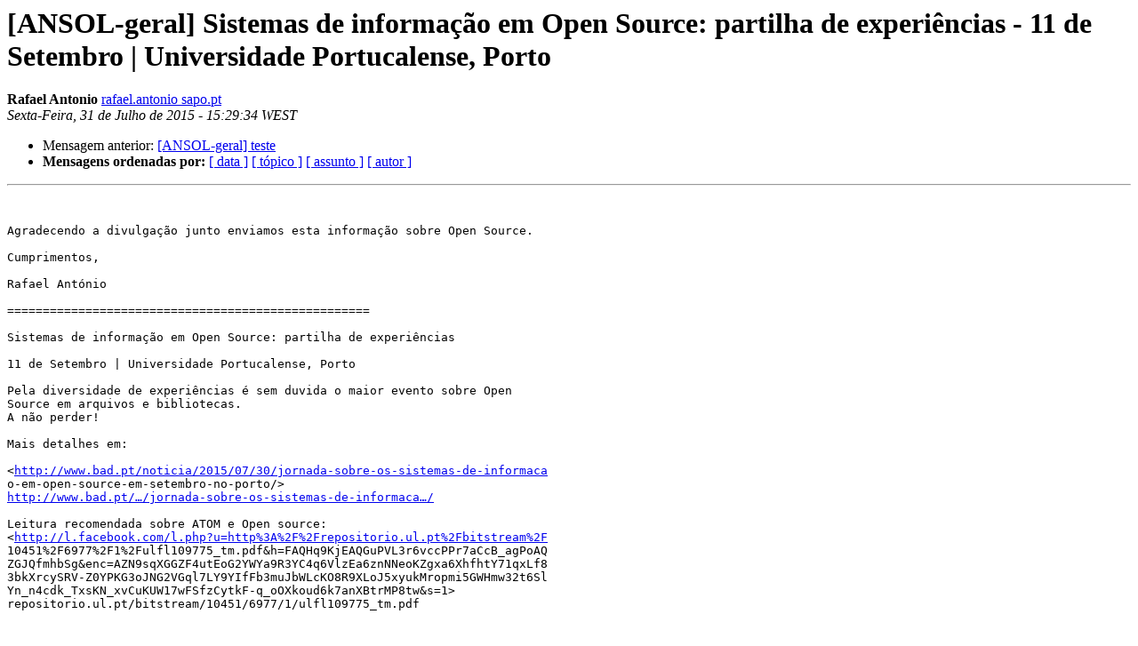

--- FILE ---
content_type: text/html; charset=iso-8859-1
request_url: https://listas.ansol.org/pipermail/ansol-geral/2015-July/006899.html
body_size: 4262
content:
<!DOCTYPE HTML PUBLIC "-//W3C//DTD HTML 3.2//EN">
<HTML>
 <HEAD>
   <TITLE> [ANSOL-geral] Sistemas de informação em Open Source: partilha de experiências - 11 de Setembro | Universidade Portucalense, Porto
   </TITLE>
   <LINK REL="Index" HREF="index.html" >
   <LINK REL="made" HREF="mailto:ansol-geral%40listas.ansol.org?Subject=%5BANSOL-geral%5D%20%3D%3Fiso-8859-1%3Fq%3FSistemas_de_informa%3DE7%3DE3o_em_Open_S%3F%3D%0A%09%3D%3Fiso-8859-1%3Fq%3Fource%3D3A_partilha_de_experi%3DEAncias_-_11_de_Setembr%3F%3D%0A%09%3D%3Fiso-8859-1%3Fq%3Fo_%3D7C_Universidade_Portucalense%3D2C_Porto%3F%3D&In-Reply-To=">
   <META NAME="robots" CONTENT="index,nofollow">
   <META http-equiv="Content-Type" content="text/html; charset=iso-8859-1">
   <LINK REL="Previous"  HREF="006898.html">
   
 </HEAD>
 <BODY BGCOLOR="#ffffff">
   <H1>[ANSOL-geral] Sistemas de informação em Open Source: partilha de experiências - 11 de Setembro | Universidade Portucalense, Porto</H1>
    <B>Rafael Antonio</B> 
    <A HREF="mailto:ansol-geral%40listas.ansol.org?Subject=%5BANSOL-geral%5D%20%3D%3Fiso-8859-1%3Fq%3FSistemas_de_informa%3DE7%3DE3o_em_Open_S%3F%3D%0A%09%3D%3Fiso-8859-1%3Fq%3Fource%3D3A_partilha_de_experi%3DEAncias_-_11_de_Setembr%3F%3D%0A%09%3D%3Fiso-8859-1%3Fq%3Fo_%3D7C_Universidade_Portucalense%3D2C_Porto%3F%3D&In-Reply-To="
       TITLE="[ANSOL-geral] Sistemas de informação em Open Source: partilha de experiências - 11 de Setembro | Universidade Portucalense, Porto">rafael.antonio  sapo.pt
       </A><BR>
    <I>Sexta-Feira, 31 de Julho de 2015 - 15:29:34 WEST</I>
    <P><UL>
        <LI>Mensagem anterior: <A HREF="006898.html">[ANSOL-geral] teste
</A></li>
        
         <LI> <B>Mensagens ordenadas por:</B> 
              <a href="date.html#6899">[ data ]</a>
              <a href="thread.html#6899">[ tópico ]</a>
              <a href="subject.html#6899">[ assunto ]</a>
              <a href="author.html#6899">[ autor ]</a>
         </LI>
       </UL>
    <HR>  
<!--beginarticle-->
<PRE> 

Agradecendo a divulgação junto enviamos esta informação sobre Open Source.

Cumprimentos,

Rafael António

===================================================

Sistemas de informação em Open Source: partilha de experiências 

11 de Setembro | Universidade Portucalense, Porto

Pela diversidade de experiências é sem duvida o maior evento sobre Open
Source em arquivos e bibliotecas.
A não perder!

Mais detalhes em:
 
&lt;<A HREF="http://www.bad.pt/noticia/2015/07/30/jornada-sobre-os-sistemas-de-informaca">http://www.bad.pt/noticia/2015/07/30/jornada-sobre-os-sistemas-de-informaca</A>
o-em-open-source-em-setembro-no-porto/&gt;
<A HREF="http://www.bad.pt/&#133;/jornada-sobre-os-sistemas-de-informaca&#133;/">http://www.bad.pt/…/jornada-sobre-os-sistemas-de-informaca…/</A>

Leitura recomendada sobre ATOM e Open source:
&lt;<A HREF="http://l.facebook.com/l.php?u=http%3A%2F%2Frepositorio.ul.pt%2Fbitstream%2F">http://l.facebook.com/l.php?u=http%3A%2F%2Frepositorio.ul.pt%2Fbitstream%2F</A>
10451%2F6977%2F1%2Fulfl109775_tm.pdf&amp;h=FAQHq9KjEAQGuPVL3r6vccPPr7aCcB_agPoAQ
ZGJQfmhbSg&amp;enc=AZN9sqXGGZF4utEoG2YWYa9R3YC4q6VlzEa6znNNeoKZgxa6XhfhtY71qxLf8
3bkXrcySRV-Z0YPKG3oJNG2VGql7LY9YIfFb3muJbWLcKO8R9XLoJ5xyukMropmi5GWHmw32t6Sl
Yn_n4cdk_TxsKN_xvCuKUW17wFSfzCytkF-q_oOXkoud6k7anXBtrMP8tw&amp;s=1&gt;
repositorio.ul.pt/bitstream/10451/6977/1/ulfl109775_tm.pdf

 

 

 



---
This email has been checked for viruses by Avast antivirus software.
<A HREF="https://www.avast.com/antivirus">https://www.avast.com/antivirus</A>
-------------- próxima parte ----------
Um anexo em HTML foi limpo...
URL: <A HREF="http://listas.ansol.org/pipermail/ansol-geral/attachments/20150731/dd217fed/attachment.html">http://listas.ansol.org/pipermail/ansol-geral/attachments/20150731/dd217fed/attachment.html</A>
</PRE>

<!--endarticle-->
    <HR>
    <P><UL>
        <!--threads-->
	<LI>Mensagem anterior: <A HREF="006898.html">[ANSOL-geral] teste
</A></li>
	
         <LI> <B>Mensagens ordenadas por:</B> 
              <a href="date.html#6899">[ data ]</a>
              <a href="thread.html#6899">[ tópico ]</a>
              <a href="subject.html#6899">[ assunto ]</a>
              <a href="author.html#6899">[ autor ]</a>
         </LI>
       </UL>

<hr>
<a href="http://listas.ansol.org/mailman/listinfo/ansol-geral">Mais informações acerca da lista Ansol-geral</a><br>
</body></html>
